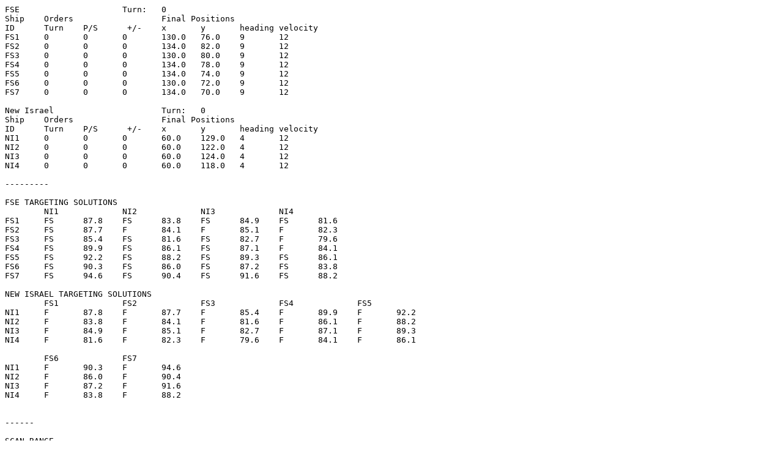

--- FILE ---
content_type: text/plain
request_url: https://nift.firedrake.org/WGITurn0.txt
body_size: 619
content:
FSE			Turn:	0			
Ship	Orders			Final Positions			
ID	Turn	P/S	 +/- 	x	y	heading	velocity
FS1	0	0	0	130.0	76.0	9	12
FS2	0	0	0	134.0	82.0	9	12
FS3	0	0	0	130.0	80.0	9	12
FS4	0	0	0	134.0	78.0	9	12
FS5	0	0	0	134.0	74.0	9	12
FS6	0	0	0	130.0	72.0	9	12
FS7	0	0	0	134.0	70.0	9	12

New Israel			Turn:	0			
Ship	Orders			Final Positions			
ID	Turn	P/S	 +/- 	x	y	heading	velocity
NI1	0	0	0	60.0	129.0	4	12
NI2	0	0	0	60.0	122.0	4	12
NI3	0	0	0	60.0	124.0	4	12
NI4	0	0	0	60.0	118.0	4	12

---------

FSE TARGETING SOLUTIONS								
	NI1		NI2		NI3		NI4	
FS1	FS	87.8	FS	83.8	FS	84.9	FS	81.6
FS2	FS	87.7	F	84.1	F	85.1	F	82.3
FS3	FS	85.4	FS	81.6	FS	82.7	F	79.6
FS4	FS	89.9	FS	86.1	FS	87.1	F	84.1
FS5	FS	92.2	FS	88.2	FS	89.3	FS	86.1
FS6	FS	90.3	FS	86.0	FS	87.2	FS	83.8
FS7	FS	94.6	FS	90.4	FS	91.6	FS	88.2

NEW ISRAEL TARGETING SOLUTIONS														
	FS1		FS2		FS3		FS4		FS5			
NI1	F	87.8	F	87.7	F	85.4	F	89.9	F	92.2
NI2	F	83.8	F	84.1	F	81.6	F	86.1	F	88.2
NI3	F	84.9	F	85.1	F	82.7	F	87.1	F	89.3
NI4	F	81.6	F	82.3	F	79.6	F	84.1	F	86.1
												
	FS6		FS7	
NI1	F	90.3	F	94.6
NI2	F	86.0	F	90.4
NI3	F	87.2	F	91.6
NI4	F	83.8	F	88.2


------

SCAN RANGE								
	NI1		NI2		NI3		NI4	
FS1	SRB4	87.8	SRB4	83.8	SRB4	84.9	SRB4	81.6
FS2	SRB4	87.7	SRB4	84.1	SRB4	85.1	SRB4	82.3
FS3	SRB4	85.4	SRB4	81.6	SRB4	82.7	SRB4	79.6
FS4	SRB4	89.9	SRB4	86.1	SRB4	87.1	SRB4	84.1
FS5	SRB4	92.2	SRB4	88.2	SRB4	89.3	SRB4	86.1
FS6	SRB4	90.3	SRB4	86.0	SRB4	87.2	SRB4	83.8
FS6	SRB4	94.6	SRB4	90.4	SRB4	91.6	SRB4	88.2

Scan Results

FSE:
New Israel has 4 ships with total mass ~300

NI:
FSE has 7 ships with total mass ~300

-----

Weapons Fire:
None

